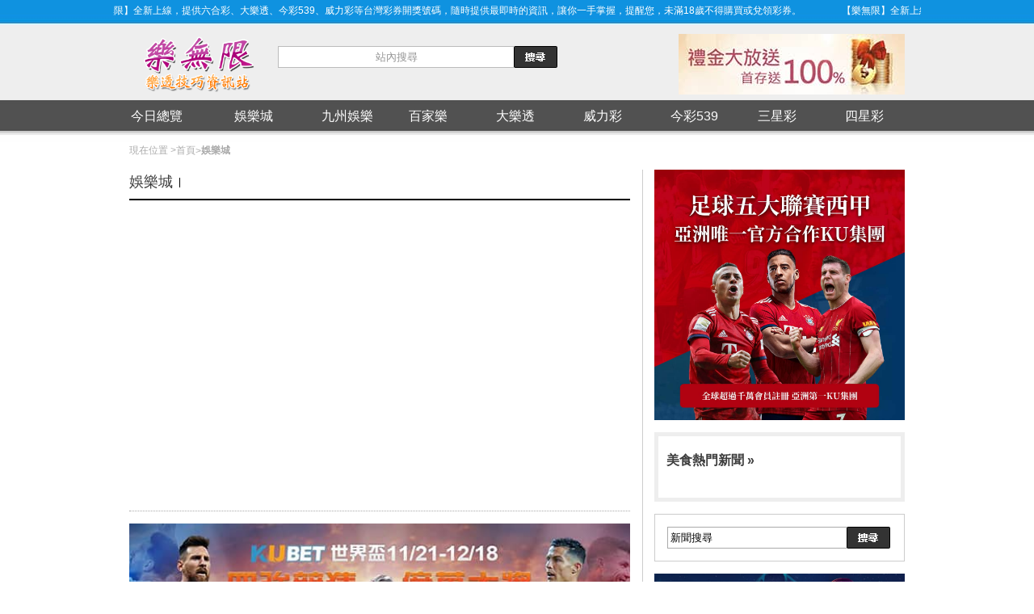

--- FILE ---
content_type: text/html; charset=UTF-8
request_url: https://www.musouonline.com.tw/news_c38.html
body_size: 22497
content:
<!DOCTYPE html PUBLIC "-//W3C//DTD XHTML 1.0 Transitional//EN" "http://www.w3.org/TR/xhtml1/DTD/xhtml1-transitional.dtd">
<html xmlns="http://www.w3.org/1999/xhtml">
<head>
<meta http-equiv="Content-Type" content="text/html; charset=utf-8" />
<meta name="viewport" content="width=device-width, initial-scale=1.0">
<meta http-equiv="content-language" content="zh-tw">
<meta name="author" content="【樂無限】一注獨得20.47億威力彩！威力彩玩家得主機率分析分享" />
<meta name="copyright" content="【樂無限】一注獨得20.47億威力彩！威力彩玩家得主機率分析分享版權所有" />
<meta name="description" content="【樂無限】全新上線，提供六合彩、大樂透、今彩539、威力彩等台灣彩券開獎號碼，隨時提供最即時的資訊，讓你一手掌握，歷屆開獎記錄讓你分析走勢圖看透一切版路，集合了台灣彩券威力彩,大樂透,今彩539,大福彩,六合彩,四星彩,三星彩,Bingo Bingo,台灣彩券即時開獎號碼，各路算牌專家為您推薦明牌，樂無限讓你輕鬆玩彩券，未滿18歲不得購買或兌領彩券。" />
<meta name="keywords" content="樂無限威力彩" />
<title>【樂無限】一注獨得20.47億威力彩！威力彩玩家得主機率分析分享</title>	
<link rel="index" title="【樂無限】一注獨得20.47億威力彩！威力彩玩家得主機率分析分享" href="https://www.musouonline.com.tw/index.html" />
<link rel="sitemap" type="htm" title="樂無限威力彩" href="https://www.musouonline.com.tw/Sitemap.html" />
<link rel="sitemap" type="htm" title="【樂無限】一注獨得20.47億威力彩！威力彩玩家得主機率分析分享" href="https://www.musouonline.com.tw/Sitemap.xml" />
<link rel="alternate" type="application/rss+xml" href="https://www.musouonline.com.tw/rss.xml" title="樂無限威力彩" />
<link href="/css/10/main.css" rel="stylesheet" type="text/css" />
<link href="/css/10/layout.css" rel="stylesheet" type="text/css" />
<link href="/css/10/style.css" rel="stylesheet" type="text/css" />
<script src="/jquery/10/jquery-1.8.2.min.js" type="text/javascript"></script>
<script src="/jquery/10/jquery.superfish.min.js" type="text/javascript"></script>
<script src="/jquery/10/jquery.cycle.all.min.js" type="text/javascript"></script>
<script src="/js/tw_cn.js" type="text/javascript"></script>
</head>
<body>

	<div class="wrapper">
    	<header>
	<div class="top">
    	<p>【樂無限】全新上線，提供六合彩、大樂透、今彩539、威力彩等台灣彩券開獎號碼，隨時提供最即時的資訊，讓你一手掌握，提醒您，未滿18歲不得購買或兌領彩券。</p>
        <script src="/jquery/jquery.marquee.min.js"></script>
        <script>
            $(function() {
            $('.top p').marquee({
            speed: 100000,
            gap: 50,
            delayBeforeStart: 0,
            direction: 'left',
            duplicated: true,
            pauseOnHover: true
            });
            });
        </script>
    </div>
    <div class="headWrap">
    	<div id="cis"><h2><a href="/" title="LOGO"><img src="/userfiles/20161213233356864.png"></a></h2></div>
        <div class="searchWrap">
            <div id="search">
                <form id="formSelect" name="formSelect" method="post" action="newsSearch.html">
                    <input type="hidden" id="formSelectP" name="formSelectP" value="1" />
                    <input type="text" id="kw" name="kw" class="keyword" value="站內搜尋" onfocus="this.select();"><img src="../../../images/10/all/icon-search.png" class="btn-submit" border="0" onclick="submitformSelect();">
                </form>
                <script type="text/javascript">
                function submitformSelect(){
                    var kw = document.getElementById("kw");
                    if(kw.value == ""){
                        window.alert("請輸入搜尋的關鍵字");
                        kw.focus();
                        return false;
                    }
                    document.getElementById("formSelect").submit();
                }
                </script>
            </div>
        </div>
        <div id="headAD"><a title="" href="/register.html" target="_blank"><img src="/userfiles/2022101301280766.jpg"></a></div>
    </div>
    <script type="text/javascript">
	<!-- <![CDATA[
	$(function() {
		$('nav ul.sf-menu').superfish({
			hoverClass:  'sfhover',
			pathClass:   'current',
			autoArrows:  false,
			dropShadows: false
		});
	});
	// ]]> -->
	</script>
    <nav>
    	<ul class="sf-menu">
            <li class="now"><a href="/">今日總覽</a></li>
            
            <li class="long"><a href="news_c38.html">娛樂城</a></li>
            
            <li class="long"><a href="news_c37.html">九州娛樂</a></li>
            
            <li class="long"><a href="news_c36.html">百家樂</a></li>
            
            <li class="long"><a href="news_c1.html">大樂透</a><ul class='subnav'><li><a href='news_c6.html'>本期開獎號</a></li><li><a href='news_c7.html'>心水報號</a></li><li><a href='news_c8.html'>版路分析</a></li><li><a href='news_c9.html'>走勢圖</a></li><li><a href='news_c10.html'>連號分析</a></li></ul></li>
            
            <li class="long"><a href="news_c2.html">威力彩</a><ul class='subnav'><li><a href='news_c11.html'>本期開獎號</a></li><li><a href='news_c12.html'>心水報號</a></li><li><a href='news_c32.html'>統計表</a></li><li><a href='news_c33.html'>連號分析</a></li></ul></li>
            
            <li class="long"><a href="news_c3.html">今彩539</a><ul class='subnav'><li><a href='news_c13.html'>本期開獎號</a></li><li><a href='news_c14.html'>心水報號</a></li><li><a href='news_c15.html'>區域分布</a></li><li><a href='news_c16.html'>統計分析</a></li></ul></li>
            
            <li class="long"><a href="news_c4.html">三星彩</a><ul class='subnav'><li><a href='news_c21.html'>本期開獎號</a></li><li><a href='news_c34.html'>統計分析</a></li><li><a href='news_c22.html'>心水報號</a></li><li><a href='news_c23.html'>走勢圖</a></li><li><a href='news_c35.html'>三星彩玩法</a></li></ul></li>
            
            <li class="long"><a href="news_c5.html">四星彩</a><ul class='subnav'><li><a href='news_c24.html'>本期開獎號</a></li><li><a href='news_c25.html'>心水報號</a></li><li><a href='news_c26.html'>分布圖</a></li><li><a href='news_c28.html'>統計表</a></li></ul></li>
            
        </ul>
    </nav>
</header>

        <div class="waylink">現在位置 &gt; <a href="/">首頁</a> &gt; <strong>娛樂城</strong></div>
        <div class="content">
        	<div class="contentMain">
            	<h2>娛樂城<span></span></h2>
                <script type="text/javascript">
				<!-- <![CDATA[
				$(function() {
					$('#banner-slider ul').cycle({
						pager:  '#banner-slider .banner-pager',
						activePagerClass: 'active',
						updateActivePagerLink: null,
						next:   '#banner-slider .next', 
						prev:   '#banner-slider .prev',
						pagerEvent: 'mouseover',
						fx:      'fade', //fade:漸淡;scrollHorz:平移
						speed:   1000,
						timeout: 3000,
						pause:   1,
						cleartypeNoBg: true,
						pagerAnchorBuilder: function(idx, slide) {
							return '#banner-slider .banner-pager a:eq('+(idx)+')';
						}
					});
				});
				// ]]> -->
				</script>
                <div id="banner-slider">
                	<ul>

                    </ul>
                    <p class="banner-pager"></p>
                </div>
                
              <div id="hotNews">

                </div>
                <div id="contentAD"><a title="" href="/register.html"><img src="/userfiles/2022101301412060.jpg" /></a></div>
                <div id="subHotNews">

                </div>
                <div id="contentAD"><a title="" href="/register.html"><img src="/userfiles/2022101301454833.jpg" /></a></div>
                <div id="newsList">
                	<h2>最新新聞<span>HOT</span></h2>
                    <ul>

                    </ul>
                </div>
            </div>
            <div id="sidebar">
            	<div class="sideAD"><a title="" href="/register.html" target="_blank"><img src="/userfiles/20221013013832403.jpg" /></a></div>
                <div id="sideHotNews">
                	<h2>美食熱門新聞 »</h2>
                    <ul>

                    </ul>
                </div>
                <div id="search">
                	<form id="formSelect" name="formSelect" method="post" action="newsSelect.html">
                        <input type="text" id="kw" name="kw" class="keyword" value="新聞搜尋" onfocus="this.select();"><img src="../../../images/10/all/icon-search.png" class="btn-submit" border="0" onclick="submitformSelect();">
                    </form>
                    <script type="text/javascript">
					function submitformSelect(){
						var kw = document.getElementById("kw");
						if(kw.value == ""){
							window.alert("請輸入關鍵字");
							kw.focus();
							return false;
						}
						document.getElementById("formSelect").submit();
					}
					</script>
                </div>
                <div class="sideAD"><a title="" href="/register.html" target="_blank"><img src="/userfiles/20221013020211214.jpg" /></a></div>
                <script type="text/javascript">
				<!-- <![CDATA[
				$(function() {
					$('#hotProducts p.pager').html('');
					$('#hotProducts ul.proContent').cycle({
						pager:  '.pager',
						activePagerClass: 'active',
						fx:      'scrollHorz',
						speed:   1000,
						timeout: 5000,
						pause:   1,
						cleartypeNoBg: true
					});
				});
				// ]]> -->
				</script>
                <div id="hotProducts">
                	<h2>九州娛樂城樂翻天<span>Customers</span></h2>
                    <p class="pager"></p>
                    <ul class="proContent">
    <li>
        <div class="proList">
            <div class="list">
                <a class="photo" href="https://www.musouonline.com.tw/news_c11.html">
                    <img src="https://musouonline.com.tw/userfiles/20180530205735230.jpg" />
                </a>
                <ul>
                    <li><a href="https://www.musouonline.com.tw/news_c11.html">賓果賓果等多種平台,真人百家讓客戶能每天24小時體驗到最精彩刺激的休閒享受</a></li>
                    <li><a href="https://www.musouonline.com.tw/news_c11.html">多人對戰機台遊戲娛樂城娛樂城儲值贈10%不限次數</a></li>
                    <li class="last"><a href="https://www.musouonline.com.tw/news_c11.html">線上娛樂城的領導者第一品牌</a></li>
                </ul>
            </div>
            <div class="list">
                <a class="photo" href="https://www.musouonline.com.tw/news_c12.html">
                    <img src="https://musouonline.com.tw/userfiles/20180731201802909.png" />
                </a>
                <ul>
                    <li><a href="https://www.musouonline.com.tw/news_c12.html">上萬網友通過九州娛樂網,獲得最新娛樂資訊</a></li>
                    <li><a href="https://www.musouonline.com.tw/news_c12.html">百家樂看路打纜，你不可不知的6個觀念理論</a></li>
                    <li class="last"><a href="https://www.musouonline.com.tw/news_c12.html">尋找新百家樂的收入和利潤增長點刺激不一樣的百家樂技巧</a></li>
                </ul>
            </div>
            <div class="list">
                <a class="photo" href="https://www.musouonline.com.tw/news_c8.html">
                    <img src="https://musouonline.com.tw/userfiles/20181129235806560.jpg" />
                </a>
                <ul>
                    <li><a href="https://www.musouonline.com.tw/news_c8.html">各種各樣的壓力壓得人們喘不過氣來</a></li>
                    <li><a href="https://www.musouonline.com.tw/news_c8.html">博彩是一種非常刺激的遊戲</a></li>
                    <li class="last"><a href="https://www.musouonline.com.tw/news_c8.html">注意力非常集中，自然就會忘記了生活中的煩惱</a></li>
                </ul>
            </div>
            <div class="list">
                <a class="photo" href="https://www.musouonline.com.tw/news_c13_2.html">
                    <img src="https://musouonline.com.tw/userfiles/20180604211858498.jpg" />
                </a>
                <ul>
                    <li><a href="https://www.musouonline.com.tw/news_c13_2.html">九州娛樂城就是這樣應運而生的一家網站</a></li>
                    <li><a href="https://www.musouonline.com.tw/news_c13_2.html">把博彩當成一種緩解生活壓力的方式</a></li>
                    <li class="last"><a href="https://www.musouonline.com.tw/news_c13_2.html">百家樂遊戲仍然有其他特定規則</a></li>
                </ul>
            </div>
        </div>
    </li>
    <li>
        <div class="proList">
            <div class="list">
                <a class="photo" href="https://www.musouonline.com.tw/news_c21_20.html">
                    <img src="https://musouonline.com.tw/userfiles/20180625212432956.jpg" />
                </a>
                <ul>
                    <li><a href="https://www.musouonline.com.tw/news_c21_20.html">每天24小時體驗到最精彩刺激的休閒享受</a></li>
                    <li><a href="https://www.musouonline.com.tw/news_c21_20.html">正宗授權，於手機完美呈現!最了解專業玩家的需求</a></li>
                    <li class="last"><a href="https://www.musouonline.com.tw/news_c21_20.html">在互聯網九州娛樂網時代的大背景</a></li>
                </ul>
            </div>
            <div class="list">
                <a class="photo" href="https://www.musouonline.com.tw/news_c6.html">
                    <img src="https://musouonline.com.tw/userfiles/20180618222855256.jpg" />
                </a>
                <ul>
                    <li><a href="https://www.musouonline.com.tw/news_c6.html">體彩球板盤口研究</a></li>
                    <li><a href="https://www.musouonline.com.tw/news_c6.html">在探索與創新百家樂必勝法一般用8副牌</a></li>
                    <li class="last"><a href="https://www.musouonline.com.tw/news_c6.html">尋找新百家樂的收入和利潤</a></li>
                </ul>
            </div>
            <div class="list">
                <a class="photo" href="https://www.musouonline.com.tw/news_c13.html">
                    <img src="https://musouonline.com.tw/userfiles/20180620010427589.jpg" />
                </a>
                <ul>
                    <li><a href="https://www.musouonline.com.tw/news_c13.html">投資不就是所有具有報酬性質的金融活動</a></li>
                    <li><a href="https://www.musouonline.com.tw/news_c13.html">別因為一兩局輸錢就失去耐性去碰運氣</a></li>
                    <li class="last"><a href="https://www.musouonline.com.tw/news_c13.html">他們愛玩百家樂，使其成為拉斯維加斯獲利</a></li>
                </ul>
            </div>
            <div class="list">
                <a class="photo" href="https://www.musouonline.com.tw/news_c35.htmll">
                    <img src="https://musouonline.com.tw/userfiles/20180620010043607.jpg" />
                </a>
                <ul>
                    <li><a href="https://www.musouonline.com.tw/news_c35.htmll">天天玩送您暢遊拉斯維加斯</a></li>
                    <li><a href="https://www.musouonline.com.tw/news_c35.htmll">遊戲業者推福袋以虛寶及加倍的遊戲幣</a></li>
                    <li class="last"><a href="https://www.musouonline.com.tw/news_c35.htmll">賭場中的百家樂老手怎麼玩</a></li>
                </ul>
            </div>
        </div>
    </li>
</ul>
                </div>         
            </div>
        </div>
        <div id="buyAD">
        	<ul>
            	<li><a href="/register.html" target="_blank" rel="noopener nofollow"><img src="/userfiles/20140915112439364.jpg"></a></li>
                <li><a href="/register.html" target="_blank" rel="noopener nofollow"><img src="/userfiles/20140915112450806.jpg"></a></li>
                <li class="last"><a href="/register.html" target="_blank" rel="noopener nofollow"><img src="/userfiles/20140915112457158.jpg"></a></li>
            </ul>
        </div>
        <footer>
	<div class="container">
        <div id="footerDeta"></div>
        <div class="footernav">
            <ul>
                <li><a href="https://www.musouonline.com.tw/news_c37.html">關於九州娛樂城</a></li>
                <li><a href="https://www.ku樂透.com/calc.html">539六合彩連碰計算</a></li>
                <li class="last"><a href="https://www.ku樂透.com">KU樂透<b>最高賠率</b></a></li>
            </ul>
        </div>
    </div>
    <div class="web"></div>
</footer>

<nav id="leo-footer-bar" class="leo-footer-bar">
    <a href="/register.html" target="_blank" rel="noopener nofollow" class="leo-footer-item">
        <div class="leo-icon leo-special-icon" style="background-image: url(https://www.shanghodesign.com.tw/icon/icon_footer_gift01.png);"></div>
        <span class="leo-special-text">優惠</span>
    </a>
    <a href="/register.html" target="_blank" rel="noopener nofollow" class="leo-footer-item">
        <div class="leo-icon" style="background-image: url(https://www.shanghodesign.com.tw/icon/icon_footer_tradeRec_new.svg);"></div>
        <span>帳務</span>
    </a>
    <a href="/register.html" target="_blank" rel="noopener nofollow" class="leo-footer-item">
        <div class="leo-icon" style="position: absolute;background-image: url(https://www.shanghodesign.com.tw/icon/icon_footer_DW.svg);width: 50px;height: 50px;margin-bottom: 50px;"></div>
        <span style="  display: inline-block; color: #a32724; animation: bounce-scale 1.5s infinite ease-in-out !important; margin-bottom: -30px;">會員轉移</span>
    </a>
    <a href="/register.html" target="_blank" rel="noopener nofollow" class="leo-footer-item">
        <div class="leo-icon" style="background-image: url(https://www.shanghodesign.com.tw/icon/icon_footer_service_new.svg);"></div>
        <span>客服</span>
    </a>
    <a href="/register.html" target="_blank" rel="noopener nofollow" class="leo-footer-item">
        <div class="leo-icon" style="background-image: url(https://www.shanghodesign.com.tw/icon/icon_footer_member.svg);"></div>
        <span>我</span>
    </a>
</nav>


<style>
@media screen and (min-width: 1025px) {
    #leo-footer-bar {
         display: none !important;
    }
}
@keyframes bounce-scale {
  0%, 100% {
      transform: translateY(0) scale(1); 
  }
  50% {
  transform: translateY(-10px) scale(1.2); 
  }
}

  .leo-footer-bar {
      position: fixed;
      bottom: 0;
      left: 0;
      right: 0;
      background-color: #fff;
      border-top: 2px solid #14815e;
      display: flex;
      justify-content: space-around;
      height: 70px;
      z-index: 999999;
      box-shadow: 0 -2px 5px rgba(0, 0, 0, 0.1);
  }
  
  .leo-footer-item {
      text-align: center;
      flex: 1;
      text-decoration: none;
      color: #000;
      font-size: 15px;
      display: flex;
      flex-direction: column;
      justify-content: center;
      align-items: center;
  }
  
  .leo-icon {
      width: 35px;
      height: 35px;
      background-size: 100% auto;
      background-position: top;
      background-repeat: no-repeat;
      margin-bottom: 0px;  
      overflow: hidden;
  }
  
  .leo-special-icon {
      width: 45px;  
      height: 45px;
      margin-bottom: 5px; 
  }
  
  .leo-footer-item .leo-special-text {
      font-size: 15px !important; 
      margin-top: 4px !important;  
  }
  
  .leo-footer-item span {
      font-size: 15px; 
      margin-top: 5px;  
  }
  
  @media screen and (max-width: 600px) {
      .leo-icon {
          width: 30px;
          height: 30px;
      }
      .leo-special-icon {
          width: 45px;
          height: 35px;
      }
      .leo-footer-item span {
          font-size: 14px;
      }
      .leo-footer-item .leo-special-text {
          font-size: 14px !important; 
          margin-top: -3px !important;
      }
  }

  @media screen and (max-width: 480px) {
    .leo-icon {
        width: 25px;
        height: 25px;
    }
    .leo-special-icon {
        width: 40px;
        height: 30px;
    }
    .leo-footer-item span {
        font-size: 14px;
    }
    .leo-footer-item .leo-special-text {
        font-size: 14px !important; /* 確保手機版樣式 */
        margin-top: -3px !important;
    }
}

  </style>

<script type="text/javascript">
window.onload = function(){
	var img = document.getElementsByTagName("img");
	for(var i=0;i<img.length;i++){
		var isrc = img.item(i).src;
		var ityp = isrc.substr(isrc.length-4,4);
		var itypL = ityp.toLowerCase();
		if(itypL != ".jpg" && itypL != ".gif" && itypL != ".png" && itypL != ".bmp" && itypL != ".php")
			img.item(i).src = "/images/no-pic.jpg";
	}
}
</script>
<script src="/js/tw_cn2.js" type="text/javascript"></script>

<script type="text/javascript">
    //防滑鼠右鍵  
    document.oncontextmenu=function(){  
        return false;  
    }  
    
    //複製網頁資料後，貼上時只會得到空白
    document.body.oncopy = function() {
        event.returnValue = false;
    }
    //不能highlight、不能反白、不能ctrl A，不能以ctrl C 複製文字。
    
    function disableselect(e) {
        return false
    }
    function reEnable() {
        return true
    }
    document.onselectstart = new Function("return false")
    if (window.sidebar) {
        document.onmousedown = disableselect
        document.onclick = reEnable
    }
        
    
    //擋組合鍵 鎖ctrl、alt
    document.onkeydown = function(theEvent ) {
            if (theEvent != null) {
                    event = theEvent;
            }
            if (event.altKey || event.ctrlKey) {
                    return false;
            }
    };
</script>
    </div>
</body>
</html>

--- FILE ---
content_type: text/css
request_url: https://www.musouonline.com.tw/css/10/main.css
body_size: 4791
content:
*{margin:0;padding:0}
body{margin:0;background:url(../../images/10/all/bg-body.jpg) repeat-x 0 0;color:#3d3d3d;font-size:14px}
div,h1,h2,h3,h4,h5,h6,hr,p,form,label,input,textarea,img,span,ul,li{text-align:left;vertical-align:middle;margin:0;padding:0;word-wrap:normal;word-break:normal;border-width:0;font-family:"微軟正黑體","蘋果儷中黑","Lucida Grande","Arial","Arial Narrow"}
hr{noshade:noshade}
th{font-weight:normal}
ul,li{list-style:none}
a:link,a:visited,a:link,a:visited a{color:#3d3d3d;font-weight:normal;text-decoration:none}
a:hover{color:#900;text-decoration:none}
.clear{clear:both}
.clearfix{display:inline-block}
.clearfix:after{display:block;visibility:hidden;clear:both;height:0;font-size:0;content:"."}
* html .clearfix{height:1%}
.clearfix{display:block}
#comm100_FloatImageButton{position:fixed !important}
.wrapper{overflow:hidden;position:relative}
.wrapper header{margin:0 auto;width:1000px}
.wrapper header .top{padding:0 20px;overflow:hidden}
.wrapper header .top p{margin:5px 0;float:left;font-size:12px;color:#fff}
.wrapper header .top p a{color:#fff}
.wrapper header .top p.join{float:right;text-align:right}
.wrapper header .headWrap{margin:5px 0 0;padding:0 20px;overflow:hidden}
.wrapper header .headWrap #cis{padding:10px 0 0;float:left}
.wrapper header .headWrap #cis img{height:75px}
.wrapper header .headWrap .searchWrap{margin:0 15px;padding:25px 0 0;float:left}
.wrapper header .headWrap .searchWrap #search{margin:0 0 10px}
.wrapper header .headWrap .searchWrap #search input{width:291px;height:25px;border:1px #bbb solid;border-right:0;line-height:25px}
.wrapper header .headWrap .searchWrap .keyword{text-align:center;color:#949494}
.wrapper header .headWrap .searchWrap .keyword a{color:#1e5780}
.wrapper header .headWrap .searchWrap .keyword a:hover{text-decoration:underline}
.wrapper header .headWrap #headAD{padding:10px 0 0;width:280px;height:75px;float:right;overflow:hidden}
.wrapper header .headWrap #headAD img{width:280px;height:75px}
.wrapper header nav{clear:both;margin:8px 0 0;width:1000px;height:38px}
.wrapper header nav ul{height:38px}
.wrapper header nav ul li{height:38px;float:left;position:relative;font-size:16px}
.wrapper header nav ul li a{padding:0 22px;display:inline-block;line-height:38px;color:#fff}
.wrapper header nav ul li a:hover{background:#D90000}
.wrapper header nav ul li ul.subnav{position:absolute;top:38px;left:0;z-index:60;overflow:hidden;width:145px;height:auto;display:none}
.wrapper header nav ul li ul.subnav li{width:145px}
.wrapper header nav ul li ul.subnav li a{padding:0 12px;height:38px;background:#505050;display:block;line-height:38px;color:#fff}
.wrapper header nav ul li ul.subnav li a:hover{background:#D90000}
.wrapper header nav ul li.now{width:128px}
.wrapper header nav ul li.small{width:76px}
.wrapper header nav ul li.long{width:108px}
.wrapper header nav ul li.backcar{}
.wrapper header nav ul li.hot{}
.wrapper header nav ul li.hring{}
.wrapper header nav ul li.backcar a{padding:0 13px 0 24px;background:#D90000}
.wrapper header nav ul li.hot a{padding:0 13px;background:#ff0000}
.wrapper header nav ul li.hring a{padding:0 43px 0 13px;background:#D90000}
.wrapper #mainAD{margin:20px auto 15px;width:960px;overflow:hidden}
.wrapper #mainAD img{width: 100%;}
.wrapper .content{margin:0 auto;width:960px;background:url(../../images/10/all/bg-content.jpg) repeat-y 635px 0;overflow:hidden}
.wrapper .content .contentMain{width:620px;float:left}
.wrapper .content #sidebar{width:310px;float:right}
.wrapper #buyAD{margin:20px auto;padding:15px 0 20px;width:960px;border-top:1px #aaa dotted}
.wrapper #buyAD ul{width:960px;overflow:hidden}
.wrapper #buyAD ul li{margin:0 15px 0 0;width:308px;height:193px;border:1px #a2a2a2 solid;float:left;overflow:hidden}
.wrapper #buyAD ul li img{width:308px;height:193px}
.wrapper #buyAD ul li.last{margin:0}
.wrapper footer{padding:10px 0;width:100%;background:#333;overflow:hidden}
.wrapper footer .container{margin:0 auto;width:960px;overflow:hidden}
.wrapper footer .container #footerDeta{height:21px;float:left;line-height:21px;font-size:13px;color:#fff}
.wrapper footer .container .footernav,.wrapper footer .container .footernav ul{float:right;overflow:hidden}
.wrapper footer .container .footernav ul li{margin:0 5px 0 0;padding:0 5px 0 0;border-right:1px #fff solid;float:left;font-size: 13px;}
.wrapper footer .container .footernav ul li.last{margin:0;padding:0;border:0}
.wrapper footer .container .footernav ul li a{color:#fff;line-height: 100%;}
.wrapper footer .web{margin:10px auto 0;width:960px;text-align:center;font-size:12px;display: none;}
.wrapper footer .web p{text-align:center;color:#fff}
.wrapper footer .web div,.wrapper footer .web a{color:#fff}

--- FILE ---
content_type: text/css
request_url: https://www.musouonline.com.tw/css/10/layout.css
body_size: 462
content:
.wrapper .waylink{margin:15px auto;width:960px;font-size:12px;color:#aaa;display:flex;align-items:center}
.wrapper .waylink a{color:#aaa}
.wrapper .waylink a h1{font-size:12px;font-weight:normal}
.wrapper .content .contentMain h2{padding-top:5px;font-weight:100;font-size:18px;line-height:120%}
.wrapper .content .contentMain h2 span{padding-left:16px;background:url(../../images/10/article/black_line.gif) 8px 0px no-repeat;font:bold 60%/100% Georgia,Arial}

--- FILE ---
content_type: text/css
request_url: https://www.musouonline.com.tw/css/10/style.css
body_size: 11027
content:
.wrapper .content .contentMain #banner-slider{margin: 10px 0 0;width:620px;height:357px;border-top:2px #000 solid;overflow:hidden;position:relative}
.wrapper .content .contentMain #banner-slider ul{margin:5px 0 0;width:620px;height:355px;overflow:hidden}
.wrapper .content .contentMain #banner-slider ul a{display:block}
.wrapper .content .contentMain #banner-slider ul img{width: 620px;object-fit:cover;height: 345px;}
.wrapper .content .contentMain #banner-slider .banner-pager{width: 620px;position:absolute;z-index:40;bottom: 0;display: flex;background: #333;}
.wrapper .content .contentMain #banner-slider .banner-pager span{padding: 10px;width: calc((100%/4));display:inline-block;overflow: hidden;border-right: 1px solid rgb(255 255 255 / 10%);}
.wrapper .content .contentMain #banner-slider .banner-pager span:last-child{border:0;}
.wrapper .content .contentMain #banner-slider .banner-pager span a{color:#fff;overflow: hidden;height: auto;text-overflow: ellipsis;display: -webkit-box;-webkit-line-clamp: 1;-webkit-box-orient: vertical;font-size: 13px;}
.wrapper .content .contentMain #banner-slider .banner-pager a:hover,.wrapper .content .contentMain #banner-slider .banner-pager a.active{background:#000}
.wrapper .content .contentMain #hotNews{margin:15px 0 0;padding:0 0 12px;border-bottom:1px #aaa dotted;overflow:hidden}
.wrapper .content .contentMain #hotNews .news{margin:0 10px 0 0;padding:0 11px 0 0;width:299px;border-right:1px #aaa dotted;float:left;overflow:hidden}
.wrapper .content .contentMain #hotNews .news a.photo{margin: 0 0 15px;width:299px;height:170px;display:block;overflow:hidden}
.wrapper .content .contentMain #hotNews .news a.photo img{width:299px;height:170px;object-fit: cover;}
.wrapper .content .contentMain #hotNews .news h3,.wrapper .content .contentMain #subHotNews .wrap .news h3{height: 20px;line-height:115%;font-size: 15px;}
.wrapper .content .contentMain #hotNews .news h3 a,.wrapper .content .contentMain #subHotNews .wrap .news h3 a,.wrapper .content .contentMain #newslist .list .info h3 a{color: #262626;font-weight:bold;overflow: hidden;height: auto;text-overflow: ellipsis;display: -webkit-box;-webkit-line-clamp: 1;-webkit-box-orient: vertical;}
.wrapper .content .contentMain #hotNews .news h3 a:hover,.wrapper .content .contentMain #subHotNews .wrap .news h3 a:hover,.wrapper .content .contentMain #newslist .list .info h3 a:hover{color:#C00}
.wrapper .content .contentMain #hotNews .news p,.wrapper .content .contentMain #subHotNews .wrap .news p,.wrapper .content .contentMain #newslist .list .info p{line-height:150%;font-size:13px;overflow: hidden;height: 39px;text-overflow: ellipsis;display: -webkit-box;-webkit-line-clamp: 2;-webkit-box-orient: vertical;}
.wrapper .content .contentMain #subHotNews .wrap .news p{display:none;}
.wrapper .content .contentMain #contentAD{margin:15px 0}
.wrapper .content .contentMain #contentAD img{width:100%;}
.wrapper .content .contentMain #subHotNews{padding:12px 0;border-bottom:1px #aaa dotted;border-top:1px #aaa dotted}
.wrapper .content .contentMain #subHotNews .wrap{margin:0 0 10px;padding:0 0 12px;border-bottom:1px #aaa dotted;overflow:hidden}
.wrapper .content .contentMain #subHotNews .wrap .news{margin:0 10px 0 0;padding:0 11px 0 0;width:192px;border-right:1px #aaa dotted;float:left;overflow:hidden}
.wrapper .content .contentMain #subHotNews .wrap .news .photo{margin: 0 0 10px;width:192px;height:110px;display:block;overflow:hidden}
.wrapper .content .contentMain #subHotNews .wrap .news .photo img{width:192px;height:110px;object-fit: cover;}
.wrapper .content .contentMain #newsList{margin:0 0 15px}
.wrapper .content .contentMain #newsList h2,.wrapper .content #sidebar #hotProducts h2{padding:0 0 8px;border-bottom:2px #000 solid;font-weight:100;font-size:16px;line-height:120%}
.wrapper .content .contentMain #newsList h2 span,.wrapper .content #sidebar #hotProducts h2 span{padding-left:16px;background:url(../../images/10/article/black_line.gif) 8px 0px no-repeat;font:bold 60%/100% Georgia,Arial}
.wrapper .content .contentMain #newsList ul{margin:10px 0 0;overflow:hidden}
.wrapper .content .contentMain #newsList ul li{margin:0 18px 4px 0;padding:0 0 2px 16px;width:285px;background:url(../../images/10/article/dot01.png) no-repeat 3px 8px;border-bottom:1px #ccc dotted;float:left;font-size:15px}
.wrapper .content .contentMain #newsList ul li a{color:#1E5780}
.wrapper .content .contentMain #newsList ul li.last{margin-right:0}
.wrapper .content #sidebar .sideAD{margin:0 0 15px}
.wrapper .content #sidebar .sideAD img{width:100%;}
.wrapper .content #sidebar #sideHotNews{padding:20px 10px;border:5px #eee solid}
.wrapper .content #sidebar #sideHotNews h2{font-size:16px}
.wrapper .content #sidebar #sideHotNews ul{margin:15px 0 0;padding:0 0 0 20px;list-style:disc}
.wrapper .content #sidebar #sideHotNews ul li{margin:0 0 5px;list-style:disc;font-size:15px;color:#8d8d8d}
.wrapper .content #sidebar #sideHotNews ul li a{color: #44494c;overflow: hidden;height: auto;text-overflow: ellipsis;display: -webkit-box;-webkit-line-clamp: 1;-webkit-box-orient: vertical;}
.wrapper .content #sidebar #sideHotNews ul li a:hover{color:#C00}
.wrapper .content #sidebar #search{margin:15px 0;padding:15px;border:1px #ccc solid}
.wrapper .content #sidebar #search input{padding:0 3px;width:215px;height:25px;border:1px #aaa solid;border-right:0;line-height:25px}
.wrapper .content #sidebar #hotProducts{margin:0 0 15px;position:relative}
.wrapper .content #sidebar #hotProducts ul{}
.wrapper .content #sidebar #hotProducts .pager{position:absolute;top:8px;right:8px}
.wrapper .content #sidebar #hotProducts .pager a{margin:0 0 0 5px;width:8px;height:8px;background:#CCC;display:inline-block;-webkit-border-radius:8px;-moz-border-radius:8px;border-radius:8px;text-indent:-9999em}
.wrapper .content #sidebar #hotProducts .pager a:hover,.wrapper .content #sidebar #hotProducts .pager a.active{background:#000}
.wrapper .content #sidebar #hotProducts ul{margin:10px 0 0;width:310px;overflow:hidden}
.wrapper .content #sidebar #hotProducts ul li{width:310px;float:left}
.wrapper .content #sidebar #hotProducts ul li .proList{overflow:hidden}
.wrapper .content #sidebar #hotProducts ul li .proList .list{margin:0 0 8px;padding:0 0 8px;border-bottom:1px #aaa dotted;overflow:hidden}
.wrapper .content #sidebar #hotProducts ul li .proList .list .photo{width:60px;height:60px;float:left;overflow:hidden}
.wrapper .content #sidebar #hotProducts ul li .proList .list .photo img{width:60px}
.wrapper .content #sidebar #hotProducts ul li .proList .list ul{margin:0;width:240px;float:right}
.wrapper .content #sidebar #hotProducts ul li .proList .list ul li{margin:0 0 3px;width:240px;float:none}
.wrapper .content #sidebar #hotProducts ul li .proList .list ul li a{color: #606060;overflow: hidden;height: auto;text-overflow: ellipsis;display: -webkit-box;-webkit-line-clamp: 1;-webkit-box-orient: vertical;}
.wrapper .content .contentMain #suvNav{margin:10px 0 30px;padding:7px 0 5px;width:620px;border-top:2px #000 solid;border-bottom:1px #aaa dotted;overflow:hidden}
.wrapper .content .contentMain #suvNav p{float:left;font-size:13px;color:#808080}
.wrapper .content .contentMain #suvNav ul{overflow:hidden}
.wrapper .content .contentMain #suvNav ul li{background:url(../../images/10/article/gray_line.gif) no-repeat right 3px;float:left;font-size:13px}
.wrapper .content .contentMain #suvNav ul li a{padding:0 8px;color:#808080}
.wrapper .content .contentMain #newslist{margin:0 0 20px}
.wrapper .content .contentMain #newslist .list{margin:0 0 10px;padding:0 0 10px;border-bottom:1px #aaa dotted;overflow:hidden}
.wrapper .content .contentMain #newslist .list a.photo{width:190px;display:block;float:left}
.wrapper .content .contentMain #newslist .list a.photo img{width:190px;height: 130px;object-fit: cover;}
.wrapper .content .contentMain #newslist .list .info{width:420px;float:right}
.wrapper .content .contentMain #newslist .list .info h3{line-height:115%;font-size:16px}
.wrapper .content .contentMain #newslist .list .info .more{text-align:right;margin-top: 10px;}
.wrapper .content .contentMain #newslist .list .info .more a{padding:2px 12px;background:#aaa;display:inline-block;font-size:12px;color:#fff;font-weight:bold}
.wrapper .content .contentMain #newslist .list .info .articleinfo{margin:10px 0;overflow:hidden}
.wrapper .content .contentMain #newslist .list .info .articleinfo .date{padding:0 6px;height:20px;background:#EDEDED;float:left;line-height:20px;font-size:12px;color:#555}
.wrapper .content .contentMain #newslist .list .info .articleinfo .side_share{float:right;overflow:hidden;display: none;}
.wrapper .content .contentMain #newslist .list .info .articleinfo .side_share .google,.wrapper .content .contentMain #newslist .list .info .articleinfo .side_share .facebook{float:left}
.wrapper .content .contentMain article{margin:0 0 20px}
.wrapper .content .contentMain articleh1{margin:0 0 15px}
.wrapper .content .contentMain article .wrap{overflow:hidden}
.wrapper .content .contentMain article .wrap .author{float:left;font-size:13px;color:#808080}
.wrapper .content .contentMain article .wrap .author strong{padding-left:10px;background:url(../../images/10/article/gray_line.gif) no-repeat 5px 3px;font-weight:normal}
.wrapper .content .contentMain article .wrap .date{float:right;font-size:13px;color:#808080}
.wrapper .content .contentMain article .toptoolbar{margin:7px 0 30px;padding:10px 0 5px;border-bottom:1px #aaa solid;border-top:1px #aaa solid;overflow:hidden}
.wrapper .content .contentMain article .toptoolbar #community{float:left}
.wrapper .content .contentMain article .toptoolbar #community ul{overflow:hidden}
.wrapper .content .contentMain article .toptoolbar #community ul li{float:left}
.wrapper .content .contentMain article .toptoolbar .member_function{float:right;overflow:hidden}
.wrapper .content .contentMain article .toptoolbar .member_function ul{overflow:hidden}
.wrapper .content .contentMain article .toptoolbar .member_function ul li{margin:0 10px 0 0;height:25px;float:left}
.wrapper .content .contentMain article .toptoolbar .member_function ul li a{padding:0 0 0 21px;background:url(../../images/10/article/icon-function01.png) no-repeat 0 3px;display:block;line-height:20px;font-size:13px;color:#808080}
.wrapper .content .contentMain article .toptoolbar .member_function ul li a:hover{color:#000}
.wrapper .content .contentMain article .toptoolbar .member_function ul li a.print{background:url(../../images/10/article/icon-function02.png) no-repeat 0 3px}
.wrapper .content .contentMain article .toptoolbar .member_function ul li a.send{background:url(../../images/10/article/icon-function03.png) no-repeat 0 3px}
.wrapper .content .contentMain article #article{overflow:hidden}
.wrapper .content .contentMain article #article p.photo{margin:0 10px 10px 0;border:1px #444 solid;float:left}
.wrapper .content .contentMain article #article p.photo img{margin:5px}